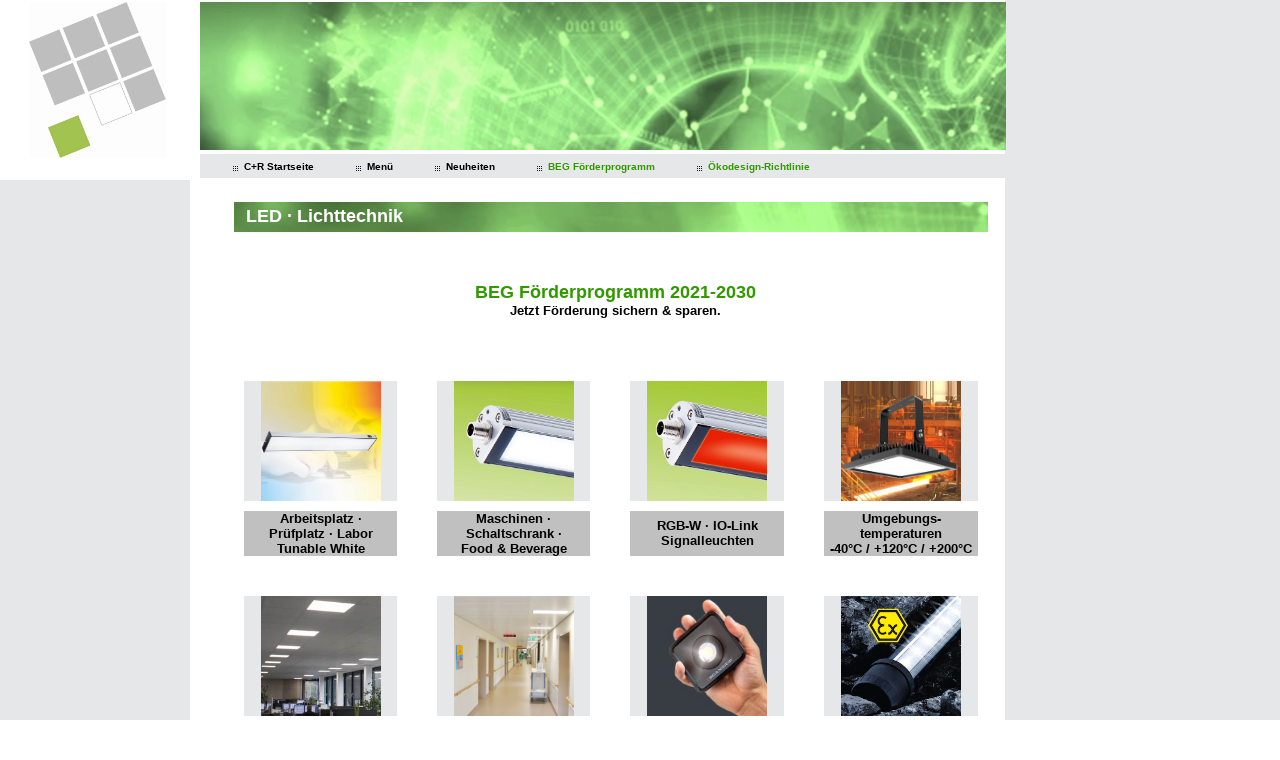

--- FILE ---
content_type: text/html
request_url: https://www.crled.de/
body_size: 17709
content:
<!DOCTYPE HTML PUBLIC "-//W3C//Dtd HTML 4.0 transitional//EN">

<!-- saved from url=(0058)http://www.crautomation.de/germany/de/solutions/solutions_search/ -->

<HTML><HEAD><TITLE>C+R Automations- GmbH</TITLE>

<META http-equiv=Content-Type content="text/html; charset=utf-8">

<META content="MSHTML 6.00.2900.2802" name=GENERATOR>

<META content=C# name=CODE_LANGUAGE>

<META content=JavaScript name=vs_defaultClientScript>

<META content=http://schemas.microsoft.com/intellisense/ie5 

name=vs_targetSchema>

<META 

content="Die C+R GmbH....." 

name=description>

<META 

content="Systeme, Komponenten, Automatisierung" 

name=keywords>

<META content="Systeme und Komonenten" 

name=DC.Title>

<META content="C+R GmbH" name=author>

<META content=DE name=LANGUAGE><LINK 

href="cur.css" 

type=text/css rel=stylesheet>

<link href="cur1.css" rel="stylesheet" type="text/css" />

</HEAD>

<BODY text=#000000 vLink=#ea5913 aLink=#707070 link=#ea5913 bgColor=#ffffff 

leftMargin=0 

background="img/hintergrund.gif" 

topMargin=0 marginheight="0" marginwidth="0">

<SCRIPT language=javascript type=text/javascript>

<!--

function __doPostBack(eventTarget, eventArgument) {

var theform;

if (window.navigator.appName.toLowerCase().indexOf("microsoft") > -1) {

theform = document.solutions_search;

}

else {

theform = document.forms["solutions_search"];

}

theform.__EVENTTARGET.value = eventTarget.split("$").join(":");

theform.__EVENTARGUMENT.value = eventArgument;

theform.submit();

}

// -->

</SCRIPT>



<INPUT type=hidden value=1 name=actpage> 

<table height="100%" cellSpacing=0 cellPadding=2 width=1001 border=0>

  <tbody>

  	<tr valign=top>

    	<td width=190 height=178 align=left valign="top" bgColor=#FFFFFF>

			<div align="center">

				<A name=top></A>

				<a href="imgsensoren/cr_led.pdf" target=_blank>

					<IMG src="img/logo_klein.gif" alt="C+R Automations- GmbH" width="137" height="156" border=0 title="C+R Automations- GmbH">

				</A>

			</div>

		</td>

    	<td colSpan=3 height=152>

      		<table height=152 cellSpacing=0 cellPadding=0 width=811 border=0>

        		<tbody>

        			<tr valign=top>

          				<td width=4 height=148>

							<IMG height=148 src="img/clearpix.gif" width=4 border=0>

						</td>

          				<td width="806" bgColor=white height=148><IMG src="img/crtitel_neu.jpg" alt="" width="806" height="148" border=0 style="WIDTH: 806px; HEIGHT: 148px"></td>

						<td width=4 height=148>

							<IMG height=148 src="img/clearpix.gif" width=4 border=0>

						</td>

					</tr>

        			<tr valign=top>

          				<td width=4 height=4><IMG height=4 src="img/clearpix.gif" width=4 border=0></td>

          				<td colSpan=4 height=4><IMG height=4 src="img/clearpix.gif" width=807 border=0></td>

					</tr>

        			<tr valign=top>

          				<td width=4 height=24><IMG height=24 src="img/clearpix.gif" width=4 border=0></td>

          				<td valign=center bgColor=#e6e7e8 colSpan=4 height=24>

							<NOINDEX>

								<SPAN>

            						<table style="WIDTH: 807px; BORDER-COLLAPSE: collapse; HEIGHT: 24px" cellSpacing=0 cellPadding=0 border=0>

              							<tbody>

              								<tr valign=center>

                								<td style="WIDTH: 30px"><IMG style="WIDTH: 30px; HEIGHT: 24px" alt="" src="img/clearpix.gif" border=0></td>

												<td style="WIDTH: 777px">

													<NOBR>

														<IMG style="WIDTH: 5px; HEIGHT: 7px" alt="" hspace=3 src="img/img_quad_grau.gif" align=absMiddle border=0>

														<A class=path href="https://www.crautomation.de/"><font size="1"><B>C+R Startseite</B></font></A>

													</NOBR>

													<NOBR>

														<font size="1" color=#e6e7e8>&nbsp;&nbsp;&nbsp;&nbsp;&nbsp;&nbsp;&nbsp;&nbsp;&nbsp;&nbsp;.</font>

													</NOBR>

													<NOBR>

														<IMG style="WIDTH: 5px; HEIGHT: 7px" alt="" hspace=3 src="img/img_quad_grau.gif" align=absMiddle border=0>

														<A class=path href="https://www.suchesensor.de/"><font size="1"><B>Menü</B></font></A>

													</NOBR>

													<NOBR>

														<font size="1" color=#e6e7e8>&nbsp;&nbsp;&nbsp;&nbsp;&nbsp;&nbsp;&nbsp;&nbsp;&nbsp;&nbsp;.</font>

													</NOBR>

													<NOBR>

														<IMG style="WIDTH: 5px; HEIGHT: 7px" alt="" hspace=3 src="img/img_quad_grau.gif" align=absMiddle border=0>

														<A class=path href="neuheiten.htm" target=_blank><font size="1"><B>Neuheiten</B></font></A>

													</NOBR>

													<NOBR>

														<font size="1" color=#e6e7e8>&nbsp;&nbsp;&nbsp;&nbsp;&nbsp;&nbsp;&nbsp;&nbsp;&nbsp;&nbsp;.</font>

													</NOBR>

													<NOBR>

														<IMG style="WIDTH: 5px; HEIGHT: 7px" alt="" hspace=3 src="img/img_quad_grau.gif" align=absMiddle border=0>

														<A class=path href="imgsensoren/C+R_BEG_Foerderung.pdf" target=_blank><font size="1" color=#339900><B>BEG Förderprogramm</B></font></A>

													</NOBR>

													<NOBR>

														<font size="1" color=#e6e7e8>&nbsp;&nbsp;&nbsp;&nbsp;&nbsp;&nbsp;&nbsp;&nbsp;&nbsp;&nbsp;.</font>

													</NOBR>

													<NOBR>

														<IMG style="WIDTH: 5px; HEIGHT: 7px" alt="" hspace=3 src="img/img_quad_grau.gif" align=absMiddle border=0>

														<A class=path href="imgsensoren/C+R_Oeko-Design-Richtlinie.pdf" target=_blank><font size="1" color=#339900><B>Ökodesign-Richtlinie</B></font></A>

													</NOBR>

												</td>

											</tr>

										</tbody>

									</table>

								</SPAN>

							</NOINDEX>

						</td>

					</tr>

				</tbody>

			</table>

		</td>

	</tr>

  	<tr valign=top>

    	<td colSpan=4 height=4><IMG height=4 src="img/clearpix.gif" width=1001 border=0></td>

	</tr>

  	<tr valign=top>

    	<td width=190 height=1>

			</td>

			

    		<td width=34 height=1><IMG height=1 src="img/clearpix.gif" width=34 border=0></td>



			<td width=762 height=1>





						<!-- Start Inhalt--><!--Start Body Table-->





			<TABLE cellSpacing=0 cellPadding=0 width=762 border=0>

        	<TBODY>

     		

        		<br>

        		

        			<TR valign=top>

          				<TD width=566>

            				<DIV id=main>

            										



								<TABLE BACKGROUND="img/crtitel_neu1.jpg" BORDER=0 CELLPADDING=2 CELLSPACING=0  WIDTH=99%>

									<TR valign=center>

                						<TD height="30">

											<font size="4" color=white><b>&nbsp;&nbsp;LED · Lichttechnik</b></font>

										</TD>

									</TR>

								</TABLE>

                                

                                <table width=99% border="0" cellspacing="0" cellpadding="0">

							        <tr valign=top>

								    <td colspan=5><img height=50 src="img/clearpix.gif" width=1></td>

				                    </tr>

                                </table>



								<A class=path href="imgsensoren/C+R_BEG_Foerderung.pdf" target=_blank>

                                <TABLE BORDER=0 CELLPADDING=2 CELLSPACING=0  WIDTH=99%>

									<p align="middle">

  											<font size="4" color=#339900><b>BEG Förderprogramm 2021-2030</b><br>

                                            <font size="2" color=black><b>Jetzt Förderung sichern & sparen.</b><br></font>

                                   </p>

                                </TABLE>

                                </A>





<TABLE BORDER=0 CELLPADDING=0 CELLSPACING=10 WIDTH=99%>

    

<TR>

<td bgColor="white" colSpan=0><IMG height=30 src="img/clearpix.gif"></td>

</TR>



<TR>

<TH bgcolor="#e6e7e8"><a class=leftnave3 href="beleuchtung_arbeit.htm"><IMG WIDTH=120 HEIGHT=120 SRC="img/beleuchtung_systemled_tw.jpg" ALT="Grafik" BORDER=0></a></TH>

<TH bgcolor="white"></TH>

<TH bgcolor="#e6e7e8"><a class=leftnave3 href="beleuchtung_industrie.htm"><IMG WIDTH=120 HEIGHT=120 SRC="img/beleuchtung_tubeled40II_1.jpg" ALT="Grafik" BORDER=0></a></TH>

<TH bgcolor="white"></TH>

<TH bgcolor="#e6e7e8"><a class=leftnave3 href="beleuchtung_rgb.htm"><IMG WIDTH=120 HEIGHT=120 SRC="img/beleuchtung_tubeled_ii_rgbw.jpg" ALT="Grafik" BORDER=0></a></TH>

<TH bgcolor="white"></TH>

<TH bgcolor="#e6e7e8"><a class=leftnave3 href="beleuchtung_hightemp.htm"><IMG WIDTH=120 HEIGHT=120 SRC="img/beleuchtung_hl05-t85_1.jpg" ALT="Grafik" BORDER=0></a></TH>

</TR>



<TR>

<TD WIDTH=100 HEIGHT=40 ALIGN=CENTER BGCOLOR=Silver><font size="2" color="black" face="Arial, Helvetica, sans-serif"><strong>Arbeitsplatz ·<br>Prüfplatz · Labor<br>Tunable White</strong></font></TD>

<TD WIDTH=20 HEIGHT=40 ALIGN=CENTER BGCOLOR=White></TD>

<TD WIDTH=100 HEIGHT=40 ALIGN=CENTER BGCOLOR=Silver><font size="2" color="black" face="Arial, Helvetica, sans-serif"><strong>Maschinen ·<br>Schaltschrank ·<br>Food & Beverage</strong></font></TD>

<TD WIDTH=20 HEIGHT=40 ALIGN=CENTER BGCOLOR=White></TD>

<TD WIDTH=100 HEIGHT=40 ALIGN=CENTER BGCOLOR=Silver><font size="2" color="black" face="Arial, Helvetica, sans-serif"><strong>RGB-W · IO-Link<br>Signalleuchten</strong></font></TD>

<TD WIDTH=20 HEIGHT=40 ALIGN=CENTER BGCOLOR=White></TD>

<TD WIDTH=100 HEIGHT=40 ALIGN=CENTER BGCOLOR=Silver><font size="2" color="black" face="Arial, Helvetica, sans-serif"><strong>Umgebungs-<br>temperaturen<br>-40°C / +120°C / +200°C</strong></font></TD>

</TR>



<TR>

<td HEIGHT=20 bgColor="white" colSpan=0><IMG height=15 src="img/clearpix.gif"></td>

</TR>



<TR>

<TH bgcolor="#e6e7e8"><a class=leftnave3 href="beleuchtung_halle.htm"><IMG WIDTH=120 HEIGHT=120 SRC="img/beleuchtung_1LTO_6060.jpg" ALT="Grafik" BORDER=0></a></TH>

<TH bgcolor="white"></TH>

<TH bgcolor="#e6e7e8"><a class=leftnave3 href="beleuchtung_klinik.htm"><IMG WIDTH=120 HEIGHT=120 SRC="img/beleuchtung-Krankenhaus-Klinik-Pflege.jpg" ALT="Grafik" BORDER=0></a></TH>

<TH bgcolor="white"></TH>

<TH bgcolor="#e6e7e8"><a class=leftnave3 href="beleuchtung_inandout.htm"><IMG WIDTH=120 HEIGHT=120 SRC="img/beleuchtung_nova-mini.jpg" ALT="Grafik" BORDER=0></a></TH>

<TH bgcolor="white"></TH>

<TH bgcolor="#e6e7e8"><a class=leftnave3 href="beleuchtung_ex_bereich.htm"><IMG WIDTH=120 HEIGHT=120 SRC="img/beleuchtung_ex_6036.jpg" ALT="Grafik" BORDER=0></a></TH>

</TR>



<TR>

<TD WIDTH=100 HEIGHT=40 ALIGN=CENTER BGCOLOR=Silver><font size="2" color="black" face="Arial, Helvetica, sans-serif"><strong>Büro · Shop<br>Halle · Feuchtraum<br>Landwirtschaft</strong></font></TD>

<TD WIDTH=20 HEIGHT=40 ALIGN=CENTER BGCOLOR=White></TD>

<TD WIDTH=100 HEIGHT=40 ALIGN=CENTER BGCOLOR=Silver><font size="2" color="black" face="Arial, Helvetica, sans-serif"><strong>Krankenhäuser ·<br>Kliniken  · Praxen<br>Medizintechnik</strong></font></TD>

<TD WIDTH=20 HEIGHT=40 ALIGN=CENTER BGCOLOR=White></TD>

<TD WIDTH=100 HEIGHT=40 ALIGN=CENTER BGCOLOR=Silver><font size="2" color="black" face="Arial, Helvetica, sans-serif"><strong>Strasse · Garten ·<br>Objekt · Baustellen</strong></font></TD>

<TD WIDTH=20 HEIGHT=40 ALIGN=CENTER BGCOLOR=White></TD>

<TD WIDTH=100 HEIGHT=40 ALIGN=CENTER BGCOLOR=Silver><font size="2" color="black" face="Arial, Helvetica, sans-serif"><strong>Ex-Bereich</strong></font></TD>

</TR>



<TR>

<td HEIGHT=20 bgColor="white" colSpan=0><IMG height=15 src="img/clearpix.gif"></td>

</TR> 



<TR>

<TH bgcolor="#e6e7e8"><a class=leftnave3 href="beleuchtung_gelbraum.htm"><IMG WIDTH=120 HEIGHT=120 SRC="img/beleuchtung_gelbraum.jpg" ALT="Grafik" BORDER=0></a></TH>

<TH bgcolor="white"></TH>

<TH bgcolor="#e6e7e8"><a class=leftnave3 href="beleuchtung_uv.htm"><IMG WIDTH=120 HEIGHT=120 SRC="img/beleuchtung_UV.jpg" ALT="Grafik" BORDER=0></a></TH>

<TH bgcolor="white"></TH>

<TH bgcolor="#e6e7e8"><a class=leftnave3 href="beleuchtung_pruef.htm"><IMG WIDTH=120 HEIGHT=120 SRC="img/beleuchtung_lack.jpg" ALT="Grafik" BORDER=0></a></TH>

<TH bgcolor="white"></TH>

<TH bgcolor="#e6e7e8"><a class=leftnave3 href="zubehoer.htm"><IMG WIDTH=120 HEIGHT=120 SRC="img/Casambi.jpg" ALT="Grafik" BORDER=0></a></TH>

</TR>



<TR>

<TD WIDTH=100 HEIGHT=40 ALIGN=CENTER BGCOLOR=Silver><font size="2" color="black" face="Arial, Helvetica, sans-serif"><strong>Gelb-Raum</strong></font></TD>

<TD WIDTH=20 HEIGHT=40 ALIGN=CENTER BGCOLOR=White></TD>

<TD WIDTH=100 HEIGHT=40 ALIGN=CENTER BGCOLOR=Silver><font size="2" color="black" face="Arial, Helvetica, sans-serif"><strong>UV LED-Leuchten</strong></font></TD>

<TD WIDTH=20 HEIGHT=40 ALIGN=CENTER BGCOLOR=White></TD>

<TD WIDTH=100 HEIGHT=40 ALIGN=CENTER BGCOLOR=Silver><font size="2" color="black" face="Arial, Helvetica, sans-serif"><strong>Lack- und Oberflächen- Kontrolle</strong></font></TD>

<TD WIDTH=20 HEIGHT=40 ALIGN=CENTER BGCOLOR=White></TD>

<TD WIDTH=100 HEIGHT=40 ALIGN=CENTER BGCOLOR=Silver><font size="2" color="black" face="Arial, Helvetica, sans-serif"><strong>Zubehör · Dimmer ·<br>Netzteile</strong></font></TD>

</TR>



<TR>

<td bgColor="white" colSpan=0><IMG height=30 src="img/clearpix.gif"></td>

</TR>



<!--



<TH bgcolor="#e6e7e8"><a class=leftnave3 href="beleuchtung_uvc.htm"><IMG WIDTH=120 HEIGHT=120 SRC="img/uvcled.jpg" ALT="Grafik" BORDER=0></a></TH>



<TD WIDTH=100 HEIGHT=40 ALIGN=CENTER BGCOLOR=Silver><font size="2" color="black" face="Arial, Helvetica, sans-serif"><strong>UV-C Leuchten</strong></font></TD>



-->



</TABLE>



<br><br>

            				

	            				

						</div>

					</TD>

				</TR>

			</TBODY>

		</TABLE>

		

						<!--Ende Body Table-->

<!-- /content -->

	</td>

    <td width=15 height=1><IMG height=1 src="img/clearpix.gif" width=15></td>

	</tr>

  	<tr valign=bottom>

    	<td width=190><IMG height=1 src="img/clearpix.gif" width=190></td>

    	<td width=34><IMG height=1 src="img/clearpix.gif" width=34></td>

    	<td width=762>

		</td>

    	<td width=15><IMG height=1 src="img/clearpix.gif" width=15></td>

	</tr>

  	<tr valign=bottom>

    	<td width=190><IMG height=1 src="img/clearpix.gif" width=185></td>

    	<td width=34><IMG height=1 src="img/clearpix.gif" width=34></td>

    	<td width=762><IMG height=1 src="img/clearpix.gif" width=762></td>

    	<td width=15><IMG height=1 src="img/clearpix.gif" width=15></td>

	</tr>

  	<tr>

    	<td colSpan=4></td>

	</tr>

  	<tr>

    	<td style="WIDTH: 1001px; HEIGHT: 4px; img: ; max-height: 4px" bgColor=#ffffff colSpan=4 height=4 border="0" clearpix.gif? img res></td>

	</tr>

  	<tr style="WIDTH: 1001px; HEIGHT: 70px; max-height: 70px" valign=bottom height=70>

    	<td style="WIDTH: 1001px; HEIGHT: 70px; max-height: 70px" valign=bottom colSpan=4 height=70>

      		<table height=70 cellSpacing=0 cellPadding=0 width=1001 border=0>

        		<tbody>

        			<tr>

          				<td valign=bottom width=790 bgColor=#e6e7e8 height=70>

            				<table cellSpacing=0 cellPadding=0 width=790 border=0>

              					<tbody>

              						<tr valign=bottom>

              							<td style="PADDING-RIGHT: 15px; PADDING-LEFT: 15px; FONT-SIZE: 9px; PADDING-BOTTOM: 6px">

											<SPAN style="HEIGHT: 24px"><B>C+R Automations- GmbH</B></SPAN>

				  							<BR>Tel.: +49 911 656587-0<BR>

											Fax: +49 911 656587-99

										</td>

                						<td style="PADDING-BOTTOM: 6px" width=600>

                  							<table cellSpacing=0 cellPadding=0 width=600 border=0>

                    							<tbody>

                    								<tr>

                      									<td width=34>&nbsp;</td>

                      										<td width=440>

                        										<table cellSpacing=4 cellPadding=0 border=0>

                          											<tbody>

                          												<tr valign=top>

                            												<td><A href="index.html">Home</A></td>

                            												<td><IMG height=8 src="img/bullet_grau.gif" width=3></td>

                            												<td><A href="download.htm" target=_blank>Download</A></td>

                            												<td><IMG height=8 src="img/bullet_grau.gif" width=3></td>

                            												<td><A href="datenschutz.htm" target=_blank>Datenschutz</A></td>

                            												<td><IMG height=8 src="img/bullet_grau.gif" width=3></td>

                            												<td><A href="kontakt.htm">Kontakt</A></td>

                            												<td><IMG height=8 src="img/bullet_grau.gif" width=3></td>

                            												<td><a href="impressum.htm" target=_blank>Impressum</a></td>

                            												<td><IMG height=8 src="img/bullet_grau.gif" width=3></td>

                            												<td><a href="agb.htm" target=_blank>AGBs</a></td>

																		</tr>

																	</tbody>

																</table>

															</td>

                      										<td align=right width=111><IMG src="img/pic_footer_wi.gif" border=0></td>

                      										<td width=15><IMG height=1 src="img/clearpix.gif" width=15></td>

														</tr>

													</tbody>

												</table>

											</td>

										</tr>

									</tbody>

								</table>

							</td>

          					<td valign=bottom width=4 bgColor=#ffffff height=70><IMG height=70 src="img/clearpix.gif" width=4 border=0></td>

         					<td valign=bottom width=207 bgColor=#e6e7e8 height=70>

            					<table cellSpacing=0 cellPadding=0 width=207 border=0>

              						<tbody>

              							<tr valign=bottom>

			  								<td style="PADDING-RIGHT: 20px; PADDING-LEFT: 20px; FONT-SIZE: 9px; PADDING-BOTTOM: 6px" width=190>© Copyright 2007<BR>C+R Automations- GmbH<BR>Alle Rechte vorbehalten</td>

										</tr>

									</tbody>

								</table>

							</td>

						</tr>

					</tbody>

				</table>

			</td>

		</tr>

	</tbody>

</table>

</BODY>

</HTML>



--- FILE ---
content_type: text/css
request_url: https://www.crled.de/cur.css
body_size: 11960
content:
TD {
	MARGIN-TOP: 0px; FONT-WEIGHT: normal; FONT-SIZE: 11px; MARGIN-BOTTOM: 0px; COLOR: #000000; FONT-FAMILY: Verdana, Arial, Geneva, Helvetica, sans-serif
}
H3 {
	MARGIN-TOP: 0px; FONT-WEIGHT: normal; FONT-SIZE: 11px; MARGIN-BOTTOM: 0px; COLOR: #000000; FONT-FAMILY: Verdana, Arial, Geneva, Helvetica, sans-serif
}
H4 {
	MARGIN-TOP: 0px; FONT-WEIGHT: normal; FONT-SIZE: 11px; MARGIN-BOTTOM: 0px; COLOR: #000000; FONT-FAMILY: Verdana, Arial, Geneva, Helvetica, sans-serif
}
H5 {
	MARGIN-TOP: 0px; FONT-WEIGHT: normal; FONT-SIZE: 11px; MARGIN-BOTTOM: 0px; COLOR: #000000; FONT-FAMILY: Verdana, Arial, Geneva, Helvetica, sans-serif
}
H6 {
	MARGIN-TOP: 0px; FONT-WEIGHT: normal; FONT-SIZE: 11px; MARGIN-BOTTOM: 0px; COLOR: #000000; FONT-FAMILY: Verdana, Arial, Geneva, Helvetica, sans-serif
}
OL {
	MARGIN-TOP: 0px; FONT-WEIGHT: normal; FONT-SIZE: 11px; MARGIN-BOTTOM: 0px; COLOR: #000000; FONT-FAMILY: Verdana, Arial, Geneva, Helvetica, sans-serif
}
UL {
	MARGIN-TOP: 0px; FONT-WEIGHT: normal; FONT-SIZE: 11px; MARGIN-BOTTOM: 0px; COLOR: #000000; FONT-FAMILY: Verdana, Arial, Geneva, Helvetica, sans-serif
}
LI {
	MARGIN-TOP: 0px; FONT-WEIGHT: normal; FONT-SIZE: 11px; MARGIN-BOTTOM: 0px; COLOR: #000000; FONT-FAMILY: Verdana, Arial, Geneva, Helvetica, sans-serif
}
MENU {
	MARGIN-TOP: 0px; FONT-WEIGHT: normal; FONT-SIZE: 11px; MARGIN-BOTTOM: 0px; COLOR: #000000; FONT-FAMILY: Verdana, Arial, Geneva, Helvetica, sans-serif
}
DL {
	MARGIN-TOP: 0px; FONT-WEIGHT: normal; FONT-SIZE: 11px; MARGIN-BOTTOM: 0px; COLOR: #000000; FONT-FAMILY: Verdana, Arial, Geneva, Helvetica, sans-serif
}
DD {
	MARGIN-TOP: 0px; FONT-WEIGHT: normal; FONT-SIZE: 11px; MARGIN-BOTTOM: 0px; COLOR: #000000; FONT-FAMILY: Verdana, Arial, Geneva, Helvetica, sans-serif
}
SPAN {
	MARGIN-TOP: 0px; FONT-WEIGHT: normal; FONT-SIZE: 11px; MARGIN-BOTTOM: 0px; COLOR: #000000; FONT-FAMILY: Verdana, Arial, Geneva, Helvetica, sans-serif
}
BODY {
	MARGIN-TOP: 0px; FONT-WEIGHT: normal; FONT-SIZE: 11px; MARGIN-BOTTOM: 0px; COLOR: #000000; FONT-FAMILY: Verdana, Arial, Geneva, Helvetica, sans-serif
}
P {
	MARGIN-TOP: 0px; FONT-WEIGHT: normal; FONT-SIZE: 11px; MARGIN-BOTTOM: 13px; COLOR: #000000; FONT-FAMILY: Verdana, Arial, Geneva, Helvetica, sans-serif
}
UL {
	LIST-STYLE-IMAGE: url(/img/icn_bulletlist.gif)
}
H1 {
	PADDING-RIGHT: 0px; MARGIN-TOP: 0px; PADDING-LEFT: 0px; FONT-WEIGHT: bold; FONT-SIZE: 14px; MARGIN-BOTTOM: 13px; PADDING-BOTTOM: 0px; COLOR: #707070; PADDING-TOP: 0px; FONT-FAMILY: Verdana, Arial, Geneva, Helvetica, sans-serif
}
.h1 {
	FONT-WEIGHT: bold; FONT-SIZE: 14px; COLOR: #707070; FONT-FAMILY: Verdana, Arial, Geneva, Helvetica, sans-serif
}
.headline {
	FONT-WEIGHT: bold; FONT-SIZE: 14px; COLOR: #707070; FONT-FAMILY: Verdana, Arial, Geneva, Helvetica, sans-serif
}
H2 {
	FONT-WEIGHT: bold; FONT-SIZE: 12px; COLOR: #707070; FONT-FAMILY: Verdana, Arial, Geneva, Helvetica, sans-serif
}
.h2 {
	FONT-WEIGHT: bold; FONT-SIZE: 12px; COLOR: #707070; FONT-FAMILY: Verdana, Arial, Geneva, Helvetica, sans-serif
}
.subline {
	FONT-WEIGHT: bold; FONT-SIZE: 12px; COLOR: #707070; FONT-FAMILY: Verdana, Arial, Geneva, Helvetica, sans-serif
}
H3 {
	FONT-WEIGHT: bold; FONT-SIZE: 11px; COLOR: #707070; FONT-FAMILY: Verdana, Arial, Geneva, Helvetica, sans-serif
}
.h3 {
	FONT-WEIGHT: bold; FONT-SIZE: 11px; COLOR: #707070; FONT-FAMILY: Verdana, Arial, Geneva, Helvetica, sans-serif
}
A.h3 {
	FONT-WEIGHT: bold; FONT-SIZE: 11px; COLOR: #707070; FONT-FAMILY: Verdana, Arial, Geneva, Helvetica, sans-serif
}
A.h3:active {
	COLOR: #707070; TEXT-DECORATION: none
}
A.h3:visited {
	COLOR: #707070; TEXT-DECORATION: none
}
A.h3:hover {
	COLOR: #ff0000; TEXT-DECORATION: underline
}
H4 {
	MARGIN-TOP: 0px; FONT-WEIGHT: bold; FONT-SIZE: 11px; MARGIN-BOTTOM: 0px; COLOR: #000000
}
.h4 {
	MARGIN-TOP: 0px; FONT-WEIGHT: bold; FONT-SIZE: 11px; MARGIN-BOTTOM: 0px; COLOR: #000000
}
A.h4 {
	MARGIN-TOP: 0px; FONT-WEIGHT: bold; FONT-SIZE: 11px; MARGIN-BOTTOM: 0px; COLOR: #000000; TEXT-DECORATION: none
}
A.h4:active {
	MARGIN-TOP: 0px; FONT-WEIGHT: bold; FONT-SIZE: 11px; MARGIN-BOTTOM: 0px; COLOR: #000000; TEXT-DECORATION: none
}
A.h4:visited {
	MARGIN-TOP: 0px; FONT-WEIGHT: bold; FONT-SIZE: 11px; MARGIN-BOTTOM: 0px; COLOR: #000000; TEXT-DECORATION: none
}
A.h4:hover {
	MARGIN-TOP: 0px; FONT-WEIGHT: bold; FONT-SIZE: 11px; MARGIN-BOTTOM: 0px; COLOR: #000000; TEXT-DECORATION: underline
}
LI.spacer {
	PADDING-RIGHT: 2px; PADDING-LEFT: 2px; PADDING-BOTTOM: 2px; PADDING-TOP: 2px
}
.imgb {
	BORDER-RIGHT: #dadbdc 1px solid; BORDER-TOP: #dadbdc 1px solid; BORDER-LEFT: #dadbdc 1px solid; BORDER-BOTTOM: #dadbdc 1px solid
}
.imglinkb {
	BORDER-RIGHT: #ff0000 1px solid; BORDER-TOP: #ff0000 1px solid; BORDER-LEFT: #ff0000 1px solid; BORDER-BOTTOM: #ff0000 1px solid
}
.sp {
	PADDING-RIGHT: 6px; PADDING-LEFT: 6px; FONT-WEIGHT: normal; FONT-SIZE: 9px; PADDING-BOTTOM: 6px; COLOR: #000000; PADDING-TOP: 6px; FONT-FAMILY: Verdana, Arial, Geneva, Helvetica, sans-serif
}
.headlinesp {
	PADDING-RIGHT: 6px; PADDING-LEFT: 6px; FONT-WEIGHT: bold; FONT-SIZE: 10px; PADDING-BOTTOM: 6px; COLOR: #ffffff; PADDING-TOP: 6px; FONT-FAMILY: Verdana, Arial, Geneva, Helvetica, sans-serif
}
.sublineog {
	FONT-WEIGHT: bold; FONT-SIZE: 11px; COLOR: #ff0000; FONT-FAMILY: Verdana, Arial, Geneva, Helvetica, sans-serif
}
.orange {
	COLOR: #ff0000
}
.grey {
	COLOR: #707070
}
.einrueck {
	MARGIN-LEFT: 10px
}
.pad2px {
	PADDING-RIGHT: 2px; PADDING-LEFT: 2px; PADDING-BOTTOM: 2px; PADDING-TOP: 2px
}
.pad3px {
	PADDING-RIGHT: 3px; PADDING-LEFT: 3px; PADDING-BOTTOM: 3px; PADDING-TOP: 3px
}
.pad4px {
	PADDING-RIGHT: 4px; PADDING-LEFT: 4px; PADDING-BOTTOM: 4px; PADDING-TOP: 4px
}
.pad6px {
	PADDING-RIGHT: 6px; PADDING-LEFT: 6px; PADDING-BOTTOM: 6px; PADDING-TOP: 6px
}
.black {
	COLOR: #000000
}
.white {
	COLOR: #ffffff
}
.status1 {
	COLOR: #006600
}
.status2 {
	COLOR: #660000
}
.caption {
	FONT-WEIGHT: normal; FONT-SIZE: 9px; COLOR: #707070; FONT-FAMILY: Verdana, Arial, Geneva, Helvetica, sans-serif
}
.small {
	FONT-WEIGHT: normal; FONT-SIZE: 9px; COLOR: #000000; FONT-FAMILY: Verdana, Arial, Geneva, Helvetica, sans-serif
}
H6 {
	FONT-WEIGHT: normal; FONT-SIZE: 9px; COLOR: #000000; FONT-FAMILY: Verdana, Arial, Geneva, Helvetica, sans-serif
}
A {
	COLOR: #ff0000; TEXT-DECORATION: none
}
A:active {
	COLOR: #ff0000; TEXT-DECORATION: none
}
A:visited {
	COLOR: #ff0000; TEXT-DECORATION: none
}
A:hover {
	COLOR: #ff0000; TEXT-DECORATION: underline
}
A.sublineog {
	FONT-WEIGHT: bold; FONT-SIZE: 11px; COLOR: #ff0000; FONT-FAMILY: Verdana, Arial, Geneva, Helvetica, sans-serif; TEXT-DECORATION: none
}
A.sublineog:active {
	COLOR: #ff0000; TEXT-DECORATION: none
}
A.sublineog:visited {
	COLOR: #ff0000; TEXT-DECORATION: none
}
A.sublineog:hover {
	COLOR: #ff0000; TEXT-DECORATION: underline
}
A.path {
	FONT-WEIGHT: normal; FONT-SIZE: 9px; COLOR: #000000; FONT-FAMILY: Verdana, Arial, Geneva, Helvetica, sans-serif; TEXT-DECORATION: none
}
A.path:active {
	COLOR: #000000; TEXT-DECORATION: none
}
A.path:visited {
	COLOR: #000000; TEXT-DECORATION: none
}
A.path:hover {
	COLOR: #ff0000; TEXT-DECORATION: none
}
A.news {
	FONT-WEIGHT: bold; FONT-SIZE: 11px; COLOR: #ff0000; FONT-FAMILY: Verdana, Arial, Geneva, Helvetica, sans-serif; TEXT-DECORATION: none
}
A.news:active {
	COLOR: #ff0000; TEXT-DECORATION: none
}
A.news:visited {
	COLOR: #ff0000; TEXT-DECORATION: none
}
A.news:hover {
	COLOR: #ff0000; TEXT-DECORATION: underline
}
A.leftnave1 {
	FONT-WEIGHT: bold; FONT-SIZE: 12px; COLOR: #ffffff; FONT-FAMILY: Arial, Geneva, Helvetica, sans-serif; LETTER-SPACING: 1pt; TEXT-DECORATION: none
}
A.leftnave1:active {
	COLOR: #000000; TEXT-DECORATION: none
}
A.leftnave1:visited {
	COLOR: #ffffff; TEXT-DECORATION: none
}
A.leftnave1:hover {
	COLOR: #222222; TEXT-DECORATION: none
}
A.leftnave1on {
	FONT-WEIGHT: bold; FONT-SIZE: 12px; COLOR: #ffffff; FONT-FAMILY: Arial, Geneva, Helvetica, sans-serif; LETTER-SPACING: 1pt; TEXT-DECORATION: none
}
A.leftnave1on:active {
	COLOR: #000000; TEXT-DECORATION: none
}
A.leftnave1on:visited {
	COLOR: #ffffff; TEXT-DECORATION: none
}
A.leftnave1on:hover {
	COLOR: #000000; TEXT-DECORATION: none
}
A.leftnave2 {
	FONT-WEIGHT: normal; FONT-SIZE: 11px; COLOR: #000000; FONT-FAMILY: Verdana, Arial, Geneva, Helvetica, sans-serif; TEXT-DECORATION: none
}
A.leftnave2:active {
	COLOR: #ff0000; TEXT-DECORATION: none
}
A.leftnave2:visited {
	COLOR: #000000; TEXT-DECORATION: none
}
A.leftnave2:hover {
	COLOR: #ff0000; TEXT-DECORATION: none
}
A.leftnave2on {
	FONT-WEIGHT: normal; FONT-SIZE: 11px; COLOR: #ff0000; FONT-FAMILY: Verdana, Arial, Geneva, Helvetica, sans-serif; TEXT-DECORATION: none
}
A.leftnave2on:active {
	COLOR: #ababab; TEXT-DECORATION: none
}
A.leftnave2on:visited {
	COLOR: #ff0000; TEXT-DECORATION: none
}
A.leftnave2on:hover {
	COLOR: #ababab; TEXT-DECORATION: none
}
A.leftnave3 {
	FONT-WEIGHT: normal; FONT-SIZE: 9px; COLOR: #000000; FONT-FAMILY: Verdana, Arial, Geneva, Helvetica, sans-serif; TEXT-DECORATION: none
}
A.leftnave3:active {
	COLOR: #ff0000; TEXT-DECORATION: none
}
A.leftnave3:visited {
	COLOR: #000000; TEXT-DECORATION: none
}
A.leftnave3:hover {
	COLOR: #ff0000; TEXT-DECORATION: none
}
A.leftnave3on {
	FONT-WEIGHT: normal; FONT-SIZE: 9px; COLOR: #ff0000; FONT-FAMILY: Verdana, Arial, Geneva, Helvetica, sans-serif; TEXT-DECORATION: none
}
A.leftnave3on:active {
	COLOR: #ababab; TEXT-DECORATION: none
}
A.leftnave3on:visited {
	COLOR: #ff0000; TEXT-DECORATION: none
}
A.leftnave3on:hover {
	COLOR: #ababab; TEXT-DECORATION: none
}
A.specialnav {
	FONT-WEIGHT: normal; FONT-SIZE: 9px; COLOR: #000000; FONT-FAMILY: Verdana, Arial, Geneva, Helvetica, sans-serif; TEXT-DECORATION: none
}
A.specialnav:active {
	COLOR: #ff0000; TEXT-DECORATION: none
}
A.specialnav:visited {
	COLOR: #000000; TEXT-DECORATION: none
}
A.specialnav:hover {
	COLOR: #ff0000; TEXT-DECORATION: none
}
A.sitemape1 {
	FONT-WEIGHT: bold; FONT-SIZE: 12px; COLOR: #ff0000; FONT-FAMILY: Verdana, Arial, Geneva, Helvetica, sans-serif; TEXT-DECORATION: none
}
A.sitemape1:active {
	COLOR: #ff0000; TEXT-DECORATION: none
}
A.sitemape1:visited {
	COLOR: #ff0000; TEXT-DECORATION: none
}
A.sitemape1:hover {
	COLOR: #ff0000; TEXT-DECORATION: underline
}
A.sitemape2 {
	FONT-WEIGHT: bold; FONT-SIZE: 11px; COLOR: #ff0000; FONT-FAMILY: Verdana, Arial, Geneva, Helvetica, sans-serif; TEXT-DECORATION: none
}
A.sitemape2:active {
	COLOR: #ff0000; TEXT-DECORATION: none
}
A.sitemape2:visited {
	COLOR: #ff0000; TEXT-DECORATION: none
}
A.sitemape2:hover {
	COLOR: #ff0000; TEXT-DECORATION: underline
}
A.sitemape3 {
	FONT-WEIGHT: normal; FONT-SIZE: 11px; COLOR: #ff0000; FONT-FAMILY: Verdana, Arial, Geneva, Helvetica, sans-serif; TEXT-DECORATION: none
}
A.sitemape3:active {
	COLOR: #ff0000; TEXT-DECORATION: none
}
A.sitemape3:visited {
	COLOR: #ff0000; TEXT-DECORATION: none
}
A.sitemape3:hover {
	COLOR: #ff0000; TEXT-DECORATION: underline
}
A.sitemape4 {
	FONT-WEIGHT: normal; FONT-SIZE: 9px; COLOR: #ff0000; FONT-FAMILY: Verdana, Arial, Geneva, Helvetica, sans-serif; TEXT-DECORATION: none
}
A.sitemape4:active {
	COLOR: #ff0000; TEXT-DECORATION: none
}
A.sitemape4:visited {
	COLOR: #ff0000; TEXT-DECORATION: none
}
A.sitemape4:hover {
	COLOR: #ff0000; TEXT-DECORATION: underline
}
A.author {
	FONT-WEIGHT: normal; FONT-SIZE: 11px; COLOR: #000099; FONT-FAMILY: Verdana, Arial, Geneva, Helvetica, sans-serif; TEXT-DECORATION: none
}
A.author:active {
	COLOR: #ff0000; TEXT-DECORATION: none
}
A.author:visited {
	COLOR: #003366; TEXT-DECORATION: none
}
A.author:hover {
	COLOR: #ff0000; TEXT-DECORATION: none
}
.input {
	PADDING-LEFT: 3px; FONT-SIZE: 11px; FONT-FAMILY: Verdana, Arial, Geneva , Helvetica, sans-serif; HEIGHT: 18px; BACKGROUND-COLOR: #ffffff
}
.select {
	PADDING-LEFT: 3px; FONT-SIZE: 11px; FONT-FAMILY: Verdana, Arial, Geneva , Helvetica, sans-serif; HEIGHT: 18px; BACKGROUND-COLOR: #ffffff
}
.textarea {
	PADDING-LEFT: 3px; FONT-SIZE: 11px; FONT-FAMILY: Verdana, Arial, Geneva , Helvetica, sans-serif; BACKGROUND-COLOR: #ffffff
}
.golocal {
	FONT-WEIGHT: normal; FONT-SIZE: 9px; WIDTH: 175px; FONT-FAMILY: verdana; HEIGHT: 16px
}
.search {
	FONT-WEIGHT: normal; FONT-SIZE: 9px; WIDTH: 157px; FONT-FAMILY: verdana; HEIGHT: 18px
}


--- FILE ---
content_type: text/css
request_url: https://www.crled.de/cur1.css
body_size: 1247
content:
.finder-treffer td.artikel-bild							{ padding: 0px 0px 0px 0px; width: 0px; }
.finder-treffer td.artikel-bild .bild-positionierer		{ position: relative; }
.finder-treffer td.artikel-bild .produktbild			{ display: none; position:absolute;top:-10px;left:-340px;z-index:0px; }
.finder-treffer tr:hover .produktbild					{ display: block; }
 
.finder-treffer1 td.artikel-bild1							{ padding: 0px 0px 0px 0px; width: 0px; }
.finder-treffer1 td.artikel-bild1 .bild-positionierer1		{ position: relative; }
.finder-treffer1 td.artikel-bild1 .produktbild1			{ display: none; position:absolute;top:-10px;left:-80px;z-index:0px; }
.finder-treffer1 tr:hover .produktbild1					{ display: block; }

.finder-treffer2 td.artikel-bild2							{ padding: 0px 0px 0px 0px; width: 0px; }
.finder-treffer2 td.artikel-bild2 .bild-positionierer2		{ position: relative; }
.finder-treffer2 td.artikel-bild2 .produktbild2			{ display: none; position:absolute;top:-10px;left:-80px;z-index:0px; }
.finder-treffer2 tr:hover .produktbild2					{ display: block; }

.finder-treffer3 td.artikel-bild3							{ padding: 0px 0px 0px 0px; width: 0px; }
.finder-treffer3 td.artikel-bild3 .bild-positionierer3		{ position: relative; }
.finder-treffer3 td.artikel-bild3 .produktbild3			{ display: none; position:absolute;top:-16px;left:-200px;z-index:0px; }
.finder-treffer3 tr:hover .produktbild3					{ display: block; }
